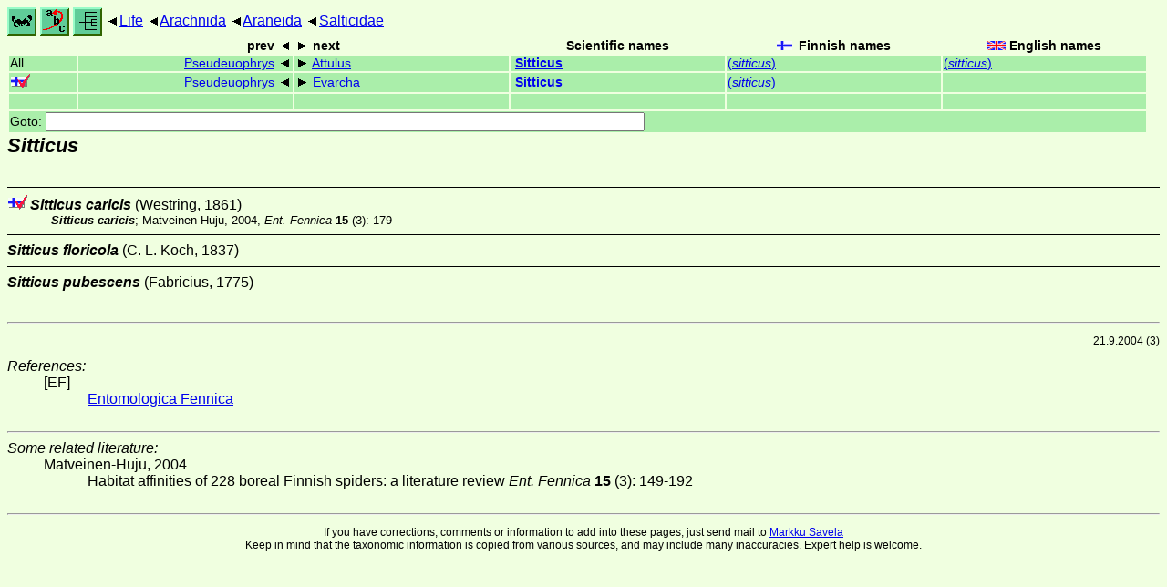

--- FILE ---
content_type: text/html
request_url: http://www.ftp.funet.fi/index/files/index/Tree_of_life/arachnida/araneida/salticidae/sitticus/
body_size: 3542
content:
<!DOCTYPE html><html><head><title>Sitticus</title>
<link rel="stylesheet" href="../../../../life.css" type="text/css">
<!-- Generated by index-css.pl -->
<base target="_top">
<meta charset="utf-8"/></head><body>
<noscript><style>.js {display:none;}</style></noscript>
<div class=NAVBAR>
<a href="../../../../intro.html"><img src="../../../../icons/home.gif" alt="[HOME]"></a>
<a href="../../../../warp/index.html"><img src="../../../../icons/warp.gif" alt="[INDEXES]"></a>
<a href="../../../../tree.html?find=sitticus" target="tree_life"><img class="js" src="../../../../icons/phylo.png" alt="[TREE]"></a>
<span class=up><a href="../../../../">Life</a></span>
<span class=up><a href="../../../">Arachnida</a></span>
<span class=up><a href="../../">Araneida</a></span>
<span class=up><a href="../">Salticidae</a></span>
</div>
<form action="/cgi-bin/life/goto"><table class=NAVIGATION><tr><th></th><th class=prev><span>prev</span></th>
<th class=next><span>next</span></th>
<th>Scientific names</TH>
<th><span class=fiflag>Finnish names</span></th>
<th><span class=gbflag>English names</span></th>
</tr>
<tr><td>All</td>
<td class=prev><span><a href="../pseudeuophrys">Pseudeuophrys</a></span></td>
<td class=next><span><a href="../attulus">Attulus</a></span></td>
<td>&nbsp;<b><a href="../../../../warp/arachnids-list.html#sitticus">Sitticus</a></b>
</td>
<td><a href="../../../../warp/arachnids-Finnish-list.html#sitticus">(<i>sitticus</i>)</a></td>
<td><a href="../../../../warp/arachnids-English-list.html#sitticus">(<i>sitticus</i>)</a></td></tr>
<tr><td><span class=ficheck></span></td>
<td class=prev><span><a href="../pseudeuophrys">Pseudeuophrys</a></span></td>
<td class=next><span><a href="../evarcha">Evarcha</a></span></td>
<td>&nbsp;<b><a href="../../../../warp/arachnids-fi-list.html#sitticus">Sitticus</a></b>
</td>
<td><a href="../../../../warp/arachnids-fi-Finnish-list.html#sitticus">(<i>sitticus</i>)</a></td>
<td></td></tr>
<tr><td>&nbsp;</td>
<td class=prev></td>
<td class=next></td>
<td>&nbsp;</td>
<td></td>
<td></td></tr>
<tr><td colspan=6><label>Goto: <input name=taxon size=80></label></td></tr>
</table>
</form>
<div class=PH><div class="TN" id="Sitticus"><span class=TN><i>Sitticus</i></span>

</div>
</div><ul class=SP>
<li>
<div class="TN" id="caricis"><span class=TN><span class=ficheck></span><i>Sitticus caricis</i> (Westring, 1861)</span>

<div class=MENTIONS>
<ul class="LR">
<li><i>Sitticus caricis</i>; Matveinen-Huju, 2004, <a href="#19440"><i>Ent. Fennica </i><b>15</b> (3)</a>: 179
</ul>
</div></div>
<li>
<div class="TN" id="floricola"><span class=TN><i>Sitticus floricola</i> (C. L. Koch, 1837)</span>

</div>
<li>
<div class="TN" id="pubescens"><span class=TN><i>Sitticus pubescens</i> (Fabricius, 1775)</span>

</div>
</ul>
<br><hr>
<p class=NOTE>21.9.2004 (3)</p><div><em>References:</em><ul class=RL>
<li id="R1">[EF] <br>
 <a href="https://journal.fi/entomolfennica">Entomologica Fennica</a>
</ul></div>
<br><hr>
<div><em>Some related literature:</em>
<ul class=RL>
<li id="19440">Matveinen-Huju, 2004<br>
Habitat affinities of 228 boreal Finnish spiders: a literature review
<i>Ent. Fennica </i><b>15</b> (3): 149-192
</ul></div>

<br>
<hr><p class=ENDNOTE>If you have corrections, comments or
 information to add into these pages, just send mail to
<a href="/cgi-bin/life/mail/moth/iki/fi/lolf2007?et@k3f.zree-end.org">Markku Savela</a><br>
Keep in mind that the taxonomic information is copied from various sources,  and may include many inaccuracies. Expert help is welcome.
</body></html>
